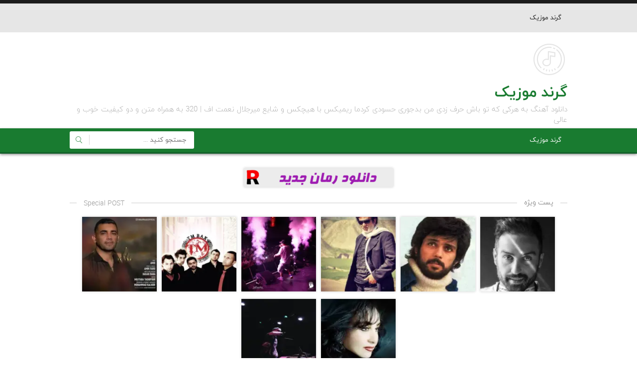

--- FILE ---
content_type: text/html; charset=UTF-8
request_url: https://grandmusic.ir/download/1143/
body_size: 12390
content:
<!DOCTYPE html><html dir="rtl" lang="fa-IR"><head><script data-no-optimize="1">var litespeed_docref=sessionStorage.getItem("litespeed_docref");litespeed_docref&&(Object.defineProperty(document,"referrer",{get:function(){return litespeed_docref}}),sessionStorage.removeItem("litespeed_docref"));</script> <meta charset="UTF-8"><meta name="viewport" content="width=device-width, initial-scale=1"><title>دانلود آهنگ به هرکی که تو باش حرف زدی من بدجوری حسودی کردما ریمیکس با هیچکس و شایع میرجلال نعمت اف | 320 به همراه متن و دو کیفیت خوب و عالی</title><meta name='robots' content='index, follow, max-image-preview:large, max-snippet:-1, max-video-preview:-1' /><meta name="description" content="دانلود آهنگ به هرکی که تو باش حرف زدی من بدجوری حسودی کردما ریمیکس با هیچکس و شایع میرجلال نعمت اف | 320 به همراه متن و دو کیفیت خوب و عالی.:دانلود با کیفیت 320 و 128 به همراه متن اهنگ پخش انلاین و لینک دانلود مستقیم" /><link rel="canonical" href="https://grandmusic.ir/download/1143/" /><meta property="og:locale" content="fa_IR" /><meta property="og:type" content="article" /><meta property="og:title" content="دانلود آهنگ به هرکی که تو باش حرف زدی من بدجوری حسودی کردما ریمیکس با هیچکس و شایع میرجلال نعمت اف | 320 به همراه متن و دو کیفیت خوب و عالی" /><meta property="og:description" content="دانلود آهنگ به هرکی که تو باش حرف زدی من بدجوری حسودی کردما ریمیکس با هیچکس و شایع میرجلال نعمت اف | 320 به همراه متن و دو کیفیت خوب و عالی.:دانلود با کیفیت 320 و 128 به همراه متن اهنگ پخش انلاین و لینک دانلود مستقیم" /><meta property="og:url" content="https://grandmusic.ir/download/1143/" /><meta property="og:site_name" content="گرند موزیک" /><meta property="article:published_time" content="2024-01-20T12:30:29+00:00" /><meta property="og:image" content="https://grandmusic.ir/wp-content/uploads/2024/01/aYjHJegsE.webp" /><meta property="og:image:width" content="490" /><meta property="og:image:height" content="450" /><meta property="og:image:type" content="image/webp" /><meta name="author" content="grandadmin" /><meta name="twitter:card" content="summary_large_image" /><meta name="twitter:label1" content="نوشته‌شده بدست" /><meta name="twitter:data1" content="grandadmin" /> <script type="application/ld+json" class="yoast-schema-graph">{"@context":"https://schema.org","@graph":[{"@type":"Article","@id":"https://grandmusic.ir/download/1143/#article","isPartOf":{"@id":"https://grandmusic.ir/download/1143/"},"author":{"name":"grandadmin","@id":"https://grandmusic.ir/#/schema/person/86ac44edec812a151b3adf443c707dd6"},"headline":"دانلود آهنگ به هرکی که تو باش حرف زدی من بدجوری حسودی کردما ریمیکس با هیچکس و شایع میرجلال نعمت اف","datePublished":"2024-01-20T12:30:29+00:00","mainEntityOfPage":{"@id":"https://grandmusic.ir/download/1143/"},"wordCount":0,"image":{"@id":"https://grandmusic.ir/download/1143/#primaryimage"},"thumbnailUrl":"https://grandmusic.ir/wp-content/uploads/2024/01/aYjHJegsE.webp","articleSection":["میرجلال نعمت اف"],"inLanguage":"fa-IR"},{"@type":"WebPage","@id":"https://grandmusic.ir/download/1143/","url":"https://grandmusic.ir/download/1143/","name":"دانلود آهنگ به هرکی که تو باش حرف زدی من بدجوری حسودی کردما ریمیکس با هیچکس و شایع میرجلال نعمت اف | 320 به همراه متن و دو کیفیت خوب و عالی","isPartOf":{"@id":"https://grandmusic.ir/#website"},"primaryImageOfPage":{"@id":"https://grandmusic.ir/download/1143/#primaryimage"},"image":{"@id":"https://grandmusic.ir/download/1143/#primaryimage"},"thumbnailUrl":"https://grandmusic.ir/wp-content/uploads/2024/01/aYjHJegsE.webp","datePublished":"2024-01-20T12:30:29+00:00","author":{"@id":"https://grandmusic.ir/#/schema/person/86ac44edec812a151b3adf443c707dd6"},"description":"دانلود آهنگ به هرکی که تو باش حرف زدی من بدجوری حسودی کردما ریمیکس با هیچکس و شایع میرجلال نعمت اف | 320 به همراه متن و دو کیفیت خوب و عالی.:دانلود با کیفیت 320 و 128 به همراه متن اهنگ پخش انلاین و لینک دانلود مستقیم","breadcrumb":{"@id":"https://grandmusic.ir/download/1143/#breadcrumb"},"inLanguage":"fa-IR","potentialAction":[{"@type":"ReadAction","target":["https://grandmusic.ir/download/1143/"]}]},{"@type":"ImageObject","inLanguage":"fa-IR","@id":"https://grandmusic.ir/download/1143/#primaryimage","url":"https://grandmusic.ir/wp-content/uploads/2024/01/aYjHJegsE.webp","contentUrl":"https://grandmusic.ir/wp-content/uploads/2024/01/aYjHJegsE.webp","width":490,"height":450},{"@type":"BreadcrumbList","@id":"https://grandmusic.ir/download/1143/#breadcrumb","itemListElement":[{"@type":"ListItem","position":1,"name":"خانه","item":"https://grandmusic.ir/"},{"@type":"ListItem","position":2,"name":"دانلود آهنگ به هرکی که تو باش حرف زدی من بدجوری حسودی کردما ریمیکس با هیچکس و شایع میرجلال نعمت اف"}]},{"@type":"WebSite","@id":"https://grandmusic.ir/#website","url":"https://grandmusic.ir/","name":"گرند موزیک","description":"دانلود آهنگ جدید","potentialAction":[{"@type":"SearchAction","target":{"@type":"EntryPoint","urlTemplate":"https://grandmusic.ir/?s={search_term_string}"},"query-input":{"@type":"PropertyValueSpecification","valueRequired":true,"valueName":"search_term_string"}}],"inLanguage":"fa-IR"},{"@type":"Person","@id":"https://grandmusic.ir/#/schema/person/86ac44edec812a151b3adf443c707dd6","name":"grandadmin","image":{"@type":"ImageObject","inLanguage":"fa-IR","@id":"https://grandmusic.ir/#/schema/person/image/","url":"https://grandmusic.ir/wp-content/litespeed/avatar/77be06a56c657065ee41c0490f21f795.jpg?ver=1769216893","contentUrl":"https://grandmusic.ir/wp-content/litespeed/avatar/77be06a56c657065ee41c0490f21f795.jpg?ver=1769216893","caption":"grandadmin"},"sameAs":["http://grandmusic.ir"],"url":"https://grandmusic.ir/download/author/grandadmin/"}]}</script> <link rel="alternate" type="application/rss+xml" title="گرند موزیک &raquo; دانلود آهنگ به هرکی که تو باش حرف زدی من بدجوری حسودی کردما ریمیکس با هیچکس و شایع میرجلال نعمت اف خوراک دیدگاه‌ها" href="https://grandmusic.ir/download/1143/feed/" /><link rel="alternate" title="oEmbed (JSON)" type="application/json+oembed" href="https://grandmusic.ir/wp-json/oembed/1.0/embed?url=https%3A%2F%2Fgrandmusic.ir%2Fdownload%2F1143%2F" /><link rel="alternate" title="oEmbed (XML)" type="text/xml+oembed" href="https://grandmusic.ir/wp-json/oembed/1.0/embed?url=https%3A%2F%2Fgrandmusic.ir%2Fdownload%2F1143%2F&#038;format=xml" /><link data-optimized="2" rel="stylesheet" href="https://grandmusic.ir/wp-content/litespeed/css/b8f45af21faf63a65a72c5d7c381ca72.css?ver=cfab2" /> <script type="litespeed/javascript" data-src="https://grandmusic.ir/wp-includes/js/jquery/jquery.min.js" id="jquery-core-js"></script> <link rel="https://api.w.org/" href="https://grandmusic.ir/wp-json/" /><link rel="alternate" title="JSON" type="application/json" href="https://grandmusic.ir/wp-json/wp/v2/posts/1143" /><link rel="EditURI" type="application/rsd+xml" title="RSD" href="https://grandmusic.ir/xmlrpc.php?rsd" /><meta name="generator" content="WordPress 6.9" /><link rel='shortlink' href='https://grandmusic.ir/?p=1143' /><link href="https://grandmusic.ir/wp-content/themes/New-WinRAR-ZIP-archive/favicon.ico" rel="shortcut icon"><meta name="fontiran.com:license" content="PLHYU"><meta name="msapplication-TileColor" content="#197b30"><meta name="theme-color" content="#fff"></head><body>
<a id="lmbody" class="lmbody" href="javascript:void(0)" onclick="closerphnm()"></a><div class="hnm"><div class="width">
<span class="rphnmbutton" onclick="openrphnm()"><i class="lm-menu"></i> منو سایت</span><div class="rphnm">
<i class="lm-close" onclick="closerphnm()"></i><ul data-text="منو سايت"><li id="menu-item-10" class="menu-item menu-item-type-custom menu-item-object-custom menu-item-home menu-item-10"><a href="https://grandmusic.ir/">گرند موزیک</a></li></ul><form method="get" action="https://grandmusic.ir">
<input type="text" name="s" value="" placeholder="جستجو کنید ...">
<button type="submit"><i class="lm-search"></i></button></form></div></div></div><div class="lmhd"><div class="width"><div class="titlelml"><i class="lm-logo"></i></div><div class="titlelmtxt">
<span>گرند موزیک</span><h1>دانلود آهنگ به هرکی که تو باش حرف زدی من بدجوری حسودی کردما ریمیکس با هیچکس و شایع میرجلال نعمت اف | 320 به همراه متن و دو کیفیت خوب و عالی</h1></div></div></div><div class="hnmb"><div class="width"><ul><li class="menu-item menu-item-type-custom menu-item-object-custom menu-item-home menu-item-10"><a href="https://grandmusic.ir/">گرند موزیک</a></li></ul><div class="search"><form method="get" action="https://grandmusic.ir">
<input type="text" name="s" value="" placeholder="جستجو کنید ...">
<button type="submit"><i class="lm-search"></i></button></form></div></div></div><div class="headadver"><div class="width">
<a target="_self" href="https://onlineroman.ir/"><img data-lazyloaded="1" src="[data-uri]" class="alignnone wp-image-6345 size-medium" data-src="https://grandmusic.ir/wp-content/uploads/2025/10/25-300x38.gif" alt="رمان جدید
" width="300" height="38" /></a></div></div><div class="width"><div class="spt">
<span>پست ویژه</span>
<span>Special POST</span></div><div class="specialpost"><div class="spbox">
<a class="padding" title="دانلود آهنگ این قایق واسه نجاتش فقط یه پارو میخواد ریمیکس رپی و اصلی احمد سولو" href="https://grandmusic.ir/download/5603/">
<i class="hover"></i>
<img data-lazyloaded="1" src="[data-uri]" width="160" height="160" data-src="https://grandmusic.ir/wp-content/uploads/2024/05/HwNTrcwlP-160x160.webp" class="attachment-specialpost size-specialpost wp-post-image" alt="دانلود آهنگ این قایق واسه نجاتش فقط یه پارو میخواد ریمیکس رپی و اصلی احمد سولو" title="دانلود آهنگ این قایق واسه نجاتش فقط یه پارو میخواد ریمیکس رپی و اصلی احمد سولو" decoding="async" data-srcset="https://grandmusic.ir/wp-content/uploads/2024/05/HwNTrcwlP-160x160.webp 160w, https://grandmusic.ir/wp-content/uploads/2024/05/HwNTrcwlP-150x150.webp 150w" data-sizes="(max-width: 160px) 100vw, 160px" /><span class="artist"><i>احمد سولو</i><br>این قایق واسه نجاتش فقط یه پارو میخواد ریمیکس رپی و اصلی</span>
</a></div><div class="spbox">
<a class="padding" title="دانلود آهنگ اونقدر بزرگه تنهایی این مرد هوش مصنوعی و اصلی داریوش" href="https://grandmusic.ir/download/5507/">
<i class="hover"></i>
<img data-lazyloaded="1" src="[data-uri]" width="160" height="160" data-src="https://grandmusic.ir/wp-content/uploads/2024/05/ibNZkusjZ-160x160.webp" class="attachment-specialpost size-specialpost wp-post-image" alt="دانلود آهنگ اونقدر بزرگه تنهایی این مرد هوش مصنوعی و اصلی داریوش" title="دانلود آهنگ اونقدر بزرگه تنهایی این مرد هوش مصنوعی و اصلی داریوش" decoding="async" data-srcset="https://grandmusic.ir/wp-content/uploads/2024/05/ibNZkusjZ-160x160.webp 160w, https://grandmusic.ir/wp-content/uploads/2024/05/ibNZkusjZ-150x150.webp 150w" data-sizes="(max-width: 160px) 100vw, 160px" /><span class="artist"><i>داریوش</i><br>اونقدر بزرگه تنهایی این مرد هوش مصنوعی و اصلی</span>
</a></div><div class="spbox">
<a class="padding" title="دانلود آهنگ تموم روزا مثل هم مثل همیشه حبیب" href="https://grandmusic.ir/download/5492/">
<i class="hover"></i>
<img data-lazyloaded="1" src="[data-uri]" width="160" height="160" data-src="https://grandmusic.ir/wp-content/uploads/2024/05/qNZEdfYtZ-160x160.webp" class="attachment-specialpost size-specialpost wp-post-image" alt="دانلود آهنگ تموم روزا مثل هم مثل همیشه حبیب" title="دانلود آهنگ تموم روزا مثل هم مثل همیشه حبیب" decoding="async" data-srcset="https://grandmusic.ir/wp-content/uploads/2024/05/qNZEdfYtZ-160x160.webp 160w, https://grandmusic.ir/wp-content/uploads/2024/05/qNZEdfYtZ-150x150.webp 150w" data-sizes="(max-width: 160px) 100vw, 160px" /><span class="artist"><i>حبیب</i><br>تموم روزا مثل هم مثل همیشه</span>
</a></div><div class="spbox">
<a class="padding" title="دانلود آهنگ نذار توی دلت سردی بشینه گل من ریمیکس اینستاگرام + اصلی سپهر خلسه و بهزاد لیتو" href="https://grandmusic.ir/download/5444/">
<i class="hover"></i>
<img data-lazyloaded="1" src="[data-uri]" width="160" height="160" data-src="https://grandmusic.ir/wp-content/uploads/2024/05/SSeGVseDd-160x160.webp" class="attachment-specialpost size-specialpost wp-post-image" alt="دانلود آهنگ نذار توی دلت سردی بشینه گل من ریمیکس اینستاگرام + اصلی سپهر خلسه و بهزاد لیتو" title="دانلود آهنگ نذار توی دلت سردی بشینه گل من ریمیکس اینستاگرام + اصلی سپهر خلسه و بهزاد لیتو" decoding="async" data-srcset="https://grandmusic.ir/wp-content/uploads/2024/05/SSeGVseDd-160x160.webp 160w, https://grandmusic.ir/wp-content/uploads/2024/05/SSeGVseDd-150x150.webp 150w" data-sizes="(max-width: 160px) 100vw, 160px" /><span class="artist"><i>سپهر خلسه</i><br>نذار توی دلت سردی بشینه گل من ریمیکس اینستاگرام + اصلی</span>
</a></div><div class="spbox">
<a class="padding" title="دانلود آهنگ کل شهر با ما بیداره تازه شورشو در بیاریم + ریمیکس تی ام بکس" href="https://grandmusic.ir/download/5441/">
<i class="hover"></i>
<img data-lazyloaded="1" src="[data-uri]" width="160" height="160" data-src="https://grandmusic.ir/wp-content/uploads/2024/05/isiHNqBbq-160x160.webp" class="attachment-specialpost size-specialpost wp-post-image" alt="دانلود آهنگ کل شهر با ما بیداره تازه شورشو در بیاریم + ریمیکس تی ام بکس" title="دانلود آهنگ کل شهر با ما بیداره تازه شورشو در بیاریم + ریمیکس تی ام بکس" decoding="async" data-srcset="https://grandmusic.ir/wp-content/uploads/2024/05/isiHNqBbq-160x160.webp 160w, https://grandmusic.ir/wp-content/uploads/2024/05/isiHNqBbq-150x150.webp 150w" data-sizes="(max-width: 160px) 100vw, 160px" /><span class="artist"><i>تی ام بکس</i><br>کل شهر با ما بیداره تازه شورشو در بیاریم + ریمیکس</span>
</a></div><div class="spbox">
<a class="padding" title="دانلود آهنگ من تا تورو دیدم از همه چی کندم ریمیکس بیس دار شای راد" href="https://grandmusic.ir/download/5417/">
<i class="hover"></i>
<img data-lazyloaded="1" src="[data-uri]" width="160" height="160" data-src="https://grandmusic.ir/wp-content/uploads/2024/05/CeYsFyFTa-160x160.webp" class="attachment-specialpost size-specialpost wp-post-image" alt="دانلود آهنگ من تا تورو دیدم از همه چی کندم ریمیکس بیس دار شای راد" title="دانلود آهنگ من تا تورو دیدم از همه چی کندم ریمیکس بیس دار شای راد" decoding="async" data-srcset="https://grandmusic.ir/wp-content/uploads/2024/05/CeYsFyFTa-160x160.webp 160w, https://grandmusic.ir/wp-content/uploads/2024/05/CeYsFyFTa-150x150.webp 150w" data-sizes="(max-width: 160px) 100vw, 160px" /><span class="artist"><i>شای راد</i><br>من تا تورو دیدم از همه چی کندم ریمیکس بیس دار</span>
</a></div><div class="spbox">
<a class="padding" title="دانلود آهنگ نمیدونم کدوم گل را بچینم عزیز بشینه کنارم ریمیکس صدای زن حمیرا" href="https://grandmusic.ir/download/5396/">
<i class="hover"></i>
<img data-lazyloaded="1" src="[data-uri]" width="160" height="160" data-src="https://grandmusic.ir/wp-content/uploads/2024/05/LxiZPxZHk-160x160.webp" class="attachment-specialpost size-specialpost wp-post-image" alt="دانلود آهنگ نمیدونم کدوم گل را بچینم عزیز بشینه کنارم ریمیکس صدای زن حمیرا" title="دانلود آهنگ نمیدونم کدوم گل را بچینم عزیز بشینه کنارم ریمیکس صدای زن حمیرا" decoding="async" data-srcset="https://grandmusic.ir/wp-content/uploads/2024/05/LxiZPxZHk-160x160.webp 160w, https://grandmusic.ir/wp-content/uploads/2024/05/LxiZPxZHk-150x150.webp 150w" data-sizes="(max-width: 160px) 100vw, 160px" /><span class="artist"><i>حمیرا</i><br>نمیدونم کدوم گل را بچینم عزیز بشینه کنارم ریمیکس صدای زن</span>
</a></div><div class="spbox">
<a class="padding" title="دانلود آهنگ اسمم تا ابد میمونه روی قلبت ریمیکس فرهاد زیاک  و  یاسمنا" href="https://grandmusic.ir/download/5384/">
<i class="hover"></i>
<img data-lazyloaded="1" src="[data-uri]" width="160" height="160" data-src="https://grandmusic.ir/wp-content/uploads/2024/05/EhEqyvGyO-160x160.webp" class="attachment-specialpost size-specialpost wp-post-image" alt="دانلود آهنگ اسمم تا ابد میمونه روی قلبت ریمیکس فرهاد زیاک  و  یاسمنا" title="دانلود آهنگ اسمم تا ابد میمونه روی قلبت ریمیکس فرهاد زیاک  و  یاسمنا" decoding="async" data-srcset="https://grandmusic.ir/wp-content/uploads/2024/05/EhEqyvGyO-160x160.webp 160w, https://grandmusic.ir/wp-content/uploads/2024/05/EhEqyvGyO-150x150.webp 150w" data-sizes="(max-width: 160px) 100vw, 160px" /><span class="artist"><i>فرهاد زیاک</i><br>اسمم تا ابد میمونه روی قلبت ریمیکس</span>
</a></div></div></div><div class="width"><div class="mpwrap"><div class="postwrap"><div class="pwtitle">
<a href="https://grandmusic.ir/download/1143/#comment" class="cmp"><i class="lm-comment"></i> 0</a><h2><a title="دانلود آهنگ به هرکی که تو باش حرف زدی من بدجوری حسودی کردما ریمیکس با هیچکس و شایع میرجلال نعمت اف" href="https://grandmusic.ir/download/1143/">دانلود آهنگ به هرکی که تو باش حرف زدی من بدجوری حسودی کردما ریمیکس با هیچکس و شایع میرجلال نعمت اف</a></h2></div><div class="pwcontent"><figure>
<img data-lazyloaded="1" src="[data-uri]" width="490" height="450" data-src="https://grandmusic.ir/wp-content/uploads/2024/01/aYjHJegsE.webp" class="attachment-pst size-pst wp-post-image" alt="دانلود آهنگ به هرکی که تو باش حرف زدی من بدجوری حسودی کردما ریمیکس با هیچکس و شایع میرجلال نعمت اف" title="دانلود آهنگ به هرکی که تو باش حرف زدی من بدجوری حسودی کردما ریمیکس با هیچکس و شایع میرجلال نعمت اف" decoding="async" fetchpriority="high" data-srcset="https://grandmusic.ir/wp-content/uploads/2024/01/aYjHJegsE.webp 490w, https://grandmusic.ir/wp-content/uploads/2024/01/aYjHJegsE-300x276.webp 300w" data-sizes="(max-width: 490px) 100vw, 490px" /></figure><p style="text-align: center;"><a href="https://grandmusic.ir"><strong>دانلود آهنگ</strong></a> به هرکی که تو باش حرف زدی من بدجوری حسودی کردما ریمیکس با هیچکس و شایع از <strong>میرجلال نعمت اف کیفیت 320</strong></p><p style="text-align: center;">ما را همراهی کنید با ترانه بسیار زیبای میرجلال نعمت اف به نام “ به هرکی که تو باش حرف زدی من بدجوری حسودی کردما ریمیکس با هیچکس و شایع ” با تکست و دو کیفیت اصلی در {بازتاب موزیک} ، با کیفیت اورجینال و بدون تگ تبلیغاتی از بازتاب موزیک دانلود کنید</p><div class="downloadlinks"><ul><li><a title="دانلود آهنگ با کیفیت 320" href="https://dl.downlooad.ir/Singer/Rivan/Rivan-Kesh-Mo-Remix-Shaeya-Hichkas.mp3">دانلود آهنگ با کیفیت 320</a></li><li><a title="دانلود آهنگ با کیفیت 128" href="https://dl.downlooad.ir/Singer/Rivan/Rivan-Kesh-Mo-Remix-Shaeya-Hichkas.mp3">دانلود آهنگ با کیفیت 128</a></li><li><a title="دانلود ورژن اصلی اهنگ" href="https://dl.downlooad.ir/Singer/Rivan/Rivan-Kesh-Mo.mp3">دانلود ورژن اصلی اهنگ</a></li></ul></div><div class="nold"><span>درصورت نبودن یا مشکل داشتن لینک دانلود لطفا ما را از طریق نظرات مطلع کنید</span></div><div class="dlboxs dlbonline"><div class="dlpt"><span>پخش آنلاین موزیک</span></div>
<audio preload="none" src="https://dl.downlooad.ir/Singer/Rivan/Rivan-Kesh-Mo-Remix-Shaeya-Hichkas.mp3" controls="controls">مرورگر شما از Player ساپورت نمی کند.</audio>
<br>
<audio preload="none" src="https://dl.downlooad.ir/Singer/Rivan/Rivan-Kesh-Mo.mp3" controls="controls">مرورگر شما از Player ساپورت نمی کند.</audio></div><div class="dlboxs"><div class="dlpt"><span>کد پخش آنلاین این آهنگ برای وبلاگ ها</span></div><textarea readonly="readonly" onclick="javascript:this.select();">
<audio preload="none" src="https://dl.downlooad.ir/Singer/Rivan/Rivan-Kesh-Mo-Remix-Shaeya-Hichkas.mp3" controls="controls">مرورگر شما از Player ساپورت نمی کند.</audio><br><a href="https://grandmusic.ir" title="دانلود آهنگ جدید" target="_blank">دانلود آهنگ جدید</a>
</textarea></div><div class="dlboxs clyric"><div class="dlpt"><span>متن آهنگ به هرکی که تو باش حرف زدی من بدجوری حسودی کردما ریمیکس با هیچکس و شایع میرجلال نعمت اف</span></div><div class="lyrictxt"><p>هنوز تو دستم کش موته ریمیکس با هیچکس و شایع</p><p>هنوز به این عشق پا بندم ریمیکس با هیچکس و شایع</p><p>دارم موهامو بلند میکنم‌ که اینو از پشت ببندم ریمیکس با هیچکس و شایع</p><p>من بی تو ‌یعنی گوش بی گوشواره ریمیکس با هیچکس و شایع</p><p> بگو اصلا این‌ مودو اخه کی دوست داره ریمیکس با هیچکس و شایع</p><p>اگه دستامو سفت نگیری دلم میلرزه باز دوباره ریمیکس با هیچکس و شایع</p><p>نمیدونم چرا همش میره دلم برات شاید چشمات تقصیر داره ریمیکس با هیچکس و شایع</p><p>حالم خوبه وقتایی که حرف میزنی باهام شاید بودنت تاثیر داره ریمیکس با هیچکس و شایع</p><p>داشت نمک اون خنده هات میرفت دلم واسه نگات همینو میخواستم ‌ازت ریمیکس با هیچکس و شایع</p><p>نشی غریبه با دلم جز تو‌کسی رو‌ندارم‌ ریمیکس با هیچکس و شایع</p><p>هنوزم ویس شب بخیر شبا برات میفرستما ریمیکس با هیچکس و شایع</p><p>اینو میدونی که اصلا معمولی نمیشه حسما ریمیکس با هیچکس و شایع</p><p>به هرکی که تو باش حرف زدی من بدجوری حسودی کردما ریمیکس با هیچکس و شایع</p><p>پهلو من باشی هرشب برات از عشق بگم روشونم خوابت بره ریمیکس با هیچکس و شایع</p><p>بگی موهامو شونه بزن میخوام صاف وایساده نیوفته توش گره ریمیکس با هیچکس و شایع</p><p>هر وقت هوای پرواز دارم الان از تو یکی درخواست دارم ریمیکس با هیچکس و شایع</p></div></div><div class="pwinf"><div class="plike">
<span class='ldc-ul_cont c_like' onclick="alter_ul_post_values(this,'1143','like')" ><i class="lm-heart"></i><span>0</span></span></div><div class="pshare sgps">
<a href="https://www.facebook.com/share.php?u=https://grandmusic.ir/download/1143/" target="_blank" class="fb" rel="nofollow"><i class="lm-facebook"></i></a>
<a href="https://plus.google.com/share?url=https://grandmusic.ir/download/1143/" target="_blank" class="gp" rel="nofollow"><i class="lm-google"></i></a>
<a href="https://twitter.com/home?status=https://grandmusic.ir/download/1143/" target="_blank" class="tw" rel="nofollow"><i class="lm-twitter"></i></a></div></div><div class="shlink">
<span>لینک کوتاه</span><textarea onclick="javascript:this.select();" readonly="readonly">https://grandmusic.ir/post/1143/</textarea></div><div class="pwds"><div>تاريخ ارسال : شنبه 20 ژانویه 2024</div><div>موضوع : <a href="https://grandmusic.ir/artists/%d9%85%db%8c%d8%b1%d8%ac%d9%84%d8%a7%d9%84-%d9%86%d8%b9%d9%85%d8%aa-%d8%a7%d9%81/" rel="category tag">میرجلال نعمت اف</a></div><div>بازديد : 192 views بار</div></div></div><div id="comments" class="comments"><div class="sdcomment"><div class="comments-close">دیدگاه ها بسته شده است.</div></div></div></div>
﻿<div class="sidebar rsb"><div class="sbtitle sbt1"><span>منو اصلی</span></div><div class="sbcontent1"><ul class="sbc1"><li class="menu-item menu-item-type-custom menu-item-object-custom menu-item-home menu-item-10"><a href="https://grandmusic.ir/">گرند موزیک</a></li></ul></div><div class="sbtitle sbt2"><span>اخبار موسیقی و سینما</span></div><div class="sbcontent"><ul class="sbc2"><li><a title="دانلود آهنگ همیشه در دل من خرابه منزل من علیرضا باباجانی مسافر ( ریمیکس اینستا )" href="https://grandmusic.ir/download/6341/">دانلود آهنگ همیشه در دل من خرابه منزل من علیرضا باباجانی مسافر ( ریمیکس اینستا )</a></li><li><a title="دانلود آهنگ چشام به تو خیره شه دل میره که از دستم شهروز شمس" href="https://grandmusic.ir/download/6339/">دانلود آهنگ چشام به تو خیره شه دل میره که از دستم شهروز شمس</a></li><li><a title="دانلود آهنگ کردی شاد برای عروسی رقص" href="https://grandmusic.ir/download/6337/">دانلود آهنگ کردی شاد برای عروسی رقص</a></li><li><a title="دانلود آهنگ نیفته شمارت دوباره فیریکی شدم روت دوباره شایان یو ( ریمیکس اینستا )" href="https://grandmusic.ir/download/6335/">دانلود آهنگ نیفته شمارت دوباره فیریکی شدم روت دوباره شایان یو ( ریمیکس اینستا )</a></li><li><a title="دانلود آهنگ شدم تو زیباییش غرق غمش ریمیکس اینستا" href="https://grandmusic.ir/download/6333/">دانلود آهنگ شدم تو زیباییش غرق غمش ریمیکس اینستا</a></li><li><a title="دانلود آهنگ روز مادر با دف ۱۴۰۳ ( گروه بانوان رستا و مهربانو بند )" href="https://grandmusic.ir/download/6331/">دانلود آهنگ روز مادر با دف ۱۴۰۳ ( گروه بانوان رستا و مهربانو بند )</a></li><li><a title="دانلود آهنگ مادر دورت بگردم برای روز مادر" href="https://grandmusic.ir/download/6329/">دانلود آهنگ مادر دورت بگردم برای روز مادر</a></li><li><a title="دانلود ریمیکس ترکی لری یار از اسی بیت ( عشقای اولی همیشه موندگاره )" href="https://grandmusic.ir/download/6327/">دانلود ریمیکس ترکی لری یار از اسی بیت ( عشقای اولی همیشه موندگاره )</a></li><li><a title="دانلود آهنگ کریسمس مبارک ۱۴۰۳ ریمیکس کریسمس بابانوئل christmas" href="https://grandmusic.ir/download/6325/">دانلود آهنگ کریسمس مبارک ۱۴۰۳ ریمیکس کریسمس بابانوئل christmas</a></li><li><a title="دانلود آهنگ کریسمس christmas اینستاگرام ۲۰۲۵ تیک تاک ریمیکس سال نو میلادی بی کلام باکلام خارجی ایرانی" href="https://grandmusic.ir/download/6323/">دانلود آهنگ کریسمس christmas اینستاگرام ۲۰۲۵ تیک تاک ریمیکس سال نو میلادی بی کلام باکلام خارجی ایرانی</a></li><li><a title="دانلود آهنگ هر روز به یه بهونه ای رد میشم از کوچتون با صدای زن هوش مصنوعی مهستی بهونه" href="https://grandmusic.ir/download/6321/">دانلود آهنگ هر روز به یه بهونه ای رد میشم از کوچتون با صدای زن هوش مصنوعی مهستی بهونه</a></li><li><a title="اهنگ های ویناک ریمیکس ۱۴۰۳ فول البوم گلچین جدیدترین آهنگ های ویناک (VINAK)" href="https://grandmusic.ir/download/6319/">اهنگ های ویناک ریمیکس ۱۴۰۳ فول البوم گلچین جدیدترین آهنگ های ویناک (VINAK)</a></li><li><a title="دانلود آهنگ محلی مادر با صدای زن ۱۴۰۳" href="https://grandmusic.ir/download/6317/">دانلود آهنگ محلی مادر با صدای زن ۱۴۰۳</a></li><li><a title="دانلود آهنگ جدید اهورا الو سلام حبیبی با من نکن غریبی کامل ریمیکس اینستاگرام" href="https://grandmusic.ir/download/6315/">دانلود آهنگ جدید اهورا الو سلام حبیبی با من نکن غریبی کامل ریمیکس اینستاگرام</a></li><li><a title="دانلود آهنگ ببخشید دوست داشتم واسم یه دنیا بودی ریمیکس مهدیار" href="https://grandmusic.ir/download/6313/">دانلود آهنگ ببخشید دوست داشتم واسم یه دنیا بودی ریمیکس مهدیار</a></li></ul></div><div class="sbtitle sbt3"><span>برچسب ها</span></div><div class="sbcontent wtc"></div><div class="sbtitle sbtd"><span>تبلیغات متنی</span></div><div class="sbcontent dflt"><ul><li><a title="پوسته وردپرس"  target="_blank" href="http://vebeet.com">پوسته وردپرس</a></li><li><a title="دانلود آهنگ جدید کیفیت 320 mp3 | موزیک پارس"  target="_blank" href="https://musicpars4.ir">دانلود آهنگ جدید کیفیت 320 mp3 | موزیک پارس</a></li><li><a title="دانلود 40 آهنگ طلایی (40 ترانه برتر) هایده کیفیت 320"  target="_blank" href="https://musicpars4.ir/%D8%AF%D8%A7%D9%86%D9%84%D9%88%D8%AF-40-%D8%A2%D9%87%D9%86%DA%AF-%D8%B7%D9%84%D8%A7%DB%8C%DB%8C-40-%D8%AA%D8%B1%D8%A7%D9%86%D9%87-%D8%A8%D8%B1%D8%AA%D8%B1-%D9%87%D8%A7%DB%8C%D8%AF%D9%87-3/">دانلود 40 آهنگ طلایی (40 ترانه برتر) هایده کیفیت 320</a></li><li><a title="مهستی"  target="_blank" href="https://musicpars3.ir/mahasti-music-songs-mp3-playliste/">مهستی</a></li><li><a title="موزیک" rel="nofollow" target="_blank" href="http://apamusic.ir">موزیک</a></li><li><a title="رمان جدید"  target="_blank" href="https://avayekhis.net/">رمان جدید</a></li><li><a title="دانلود رمان"  target="_blank" href="https://onlineroman.ir/">دانلود رمان</a></li></ul></div></div></div>
﻿<div class="sidebar lsb"><div class="sbtitle sbt4"><span>برترین مطالب سایت <strong>( 7 روز گذشته )</strong></span></div><div class="sbcontent"><ul class="sbc4"><li>مطلبی موجود نیست.</li></ul></div><div class="sbtitle sbt5"><span>برترین مطالب سایت <strong>( 30 روز گذشته )</strong></span></div><div class="sbcontent"><ul class="sbc5"><li>مطلبی موجود نیست.</li></ul></div><div class="sbtitle sbt6"><span>بزودی از <strong>( گرند موزیک )</strong></span></div><div class="sbcontent"><ul class="sbc6"><li><a title="دانلود آهنگ همیشه در دل من خرابه منزل من علیرضا باباجانی مسافر ( ریمیکس اینستا )" href="https://grandmusic.ir/download/6341/">دانلود آهنگ همیشه در دل من خرابه منزل من علیرضا باباجانی مسافر ( ریمیکس اینستا )</a></li><li><a title="دانلود آهنگ چشام به تو خیره شه دل میره که از دستم شهروز شمس" href="https://grandmusic.ir/download/6339/">دانلود آهنگ چشام به تو خیره شه دل میره که از دستم شهروز شمس</a></li><li><a title="دانلود آهنگ کردی شاد برای عروسی رقص" href="https://grandmusic.ir/download/6337/">دانلود آهنگ کردی شاد برای عروسی رقص</a></li><li><a title="دانلود آهنگ نیفته شمارت دوباره فیریکی شدم روت دوباره شایان یو ( ریمیکس اینستا )" href="https://grandmusic.ir/download/6335/">دانلود آهنگ نیفته شمارت دوباره فیریکی شدم روت دوباره شایان یو ( ریمیکس اینستا )</a></li><li><a title="دانلود آهنگ شدم تو زیباییش غرق غمش ریمیکس اینستا" href="https://grandmusic.ir/download/6333/">دانلود آهنگ شدم تو زیباییش غرق غمش ریمیکس اینستا</a></li><li><a title="دانلود آهنگ روز مادر با دف ۱۴۰۳ ( گروه بانوان رستا و مهربانو بند )" href="https://grandmusic.ir/download/6331/">دانلود آهنگ روز مادر با دف ۱۴۰۳ ( گروه بانوان رستا و مهربانو بند )</a></li><li><a title="دانلود آهنگ مادر دورت بگردم برای روز مادر" href="https://grandmusic.ir/download/6329/">دانلود آهنگ مادر دورت بگردم برای روز مادر</a></li><li><a title="دانلود ریمیکس ترکی لری یار از اسی بیت ( عشقای اولی همیشه موندگاره )" href="https://grandmusic.ir/download/6327/">دانلود ریمیکس ترکی لری یار از اسی بیت ( عشقای اولی همیشه موندگاره )</a></li><li><a title="دانلود آهنگ کریسمس مبارک ۱۴۰۳ ریمیکس کریسمس بابانوئل christmas" href="https://grandmusic.ir/download/6325/">دانلود آهنگ کریسمس مبارک ۱۴۰۳ ریمیکس کریسمس بابانوئل christmas</a></li><li><a title="دانلود آهنگ کریسمس christmas اینستاگرام ۲۰۲۵ تیک تاک ریمیکس سال نو میلادی بی کلام باکلام خارجی ایرانی" href="https://grandmusic.ir/download/6323/">دانلود آهنگ کریسمس christmas اینستاگرام ۲۰۲۵ تیک تاک ریمیکس سال نو میلادی بی کلام باکلام خارجی ایرانی</a></li></ul></div><div class="sbtitle sbt7"><span>مطالب تصادفی</span></div><div class="sbcontent"><ul class="sbc7"><li><a title="دانلود آهنگ خوشبختي يعني با تو بودن ماهور افشار" href="https://grandmusic.ir/download/164/">خوشبختي يعني با تو بودن ماهور افشار</a></li><li><a title="دانلود آهنگ curse of the traveller از کریس ریا ( ریمیکس اینستا خارجی )" href="https://grandmusic.ir/download/6131/">curse of the traveller از کریس ریا ( ریمیکس اینستا خارجی )</a></li><li><a title="دانلود آهنگ تو کف سالن خوابیدی همه در حال کشیدن مواد ریمیکس 320 رضا پیشرو" href="https://grandmusic.ir/download/200/">تو کف سالن خوابیدی همه در حال کشیدن مواد ریمیکس 320 رضا پیشرو</a></li><li><a title="دانلود آهنگ منم بهشون محل نمیدمو شر به پا میکنم ریمیکس اینستاگرام+ اصلی رضا پیشرو و علی اوج" href="https://grandmusic.ir/download/1957/">منم بهشون محل نمیدمو شر به پا میکنم ریمیکس اینستاگرام+ اصلی رضا پیشرو و علی اوج</a></li><li><a title="دانلود آهنگ سنجد و سیب و سماق شاد نوروز شما صدای زن جدید مهستی" href="https://grandmusic.ir/download/5450/">سنجد و سیب و سماق شاد نوروز شما صدای زن  مهستی</a></li><li><a title="دانلود آهنگ دشتی مادر غمگین برای مادر فوت شده ۱۴۰۳" href="https://grandmusic.ir/download/6195/">دشتی مادر غمگین برای مادر فوت شده ۱۴۰۳</a></li><li><a title="دانلود آهنگ مرخصی داشتم و نخواستم برگردم سعید کریمی" href="https://grandmusic.ir/download/1800/">مرخصی داشتم و نخواستم برگردم سعید کریمی</a></li><li><a title="دانلود آهنگ دلم یه خیابون میخواد که توش قدم بزنم اتفاقی تو رو ببینم ریمیکس و اصلی مهراب" href="https://grandmusic.ir/download/1809/">دلم یه خیابون میخواد که توش قدم بزنم اتفاقی تو رو ببینم ریمیکس و اصلی مهراب</a></li><li><a title="دانلود آهنگ یه سر مرافه دیه شدم کلافه رامین تجنگی و ویناک ریمیکس اصلی  متن" href="https://grandmusic.ir/download/6177/">یه سر مرافه دیه شدم کلافه رامین تجنگی و ویناک ریمیکس اصلی  متن</a></li><li><a title="دانلود آهنگ اینو میدونی که اصلا معمولی نمیشه حسما ریمیکس با هیچکس و شایع میرجلال نعمت اف" href="https://grandmusic.ir/download/2092/">اینو میدونی که اصلا معمولی نمیشه حسما ریمیکس با هیچکس و شایع میرجلال نعمت اف</a></li><li><a title="دانلود آهنگ هُم دل و هصدا وا یَک محسن خیری اوروند" href="https://grandmusic.ir/download/4361/">هُم دل و هصدا وا یَک محسن خیری اوروند</a></li><li><a title="دانلود آهنگ  نفس دردیمنن اولسده راضیدی حالیمنان ترکی ریمیکس اصلی" href="https://grandmusic.ir/download/6275/">نفس دردیمنن اولسده راضیدی حالیمنان ترکی ریمیکس اصلی</a></li><li><a title="دانلود آهنگ نه این دفعه دیگه فرق میکنه سرم واسه دیدنت درد میکنه ریمیکس و اصلی فرزاد فرزین" href="https://grandmusic.ir/download/1680/">نه این دفعه دیگه فرق میکنه سرم واسه دیدنت درد میکنه ریمیکس و اصلی فرزاد فرزین</a></li><li><a title="دانلود آهنگ ریمیکس تلخ بهرام فدایی مسین بی بی سی ریمیکس" href="https://grandmusic.ir/download/4609/">ریمیکس تلخ بهرام فدایی مسین بی بی سی ریمیکس</a></li><li><a title="دانلود آهنگ تو داد زدی من و خواستی ریمیکس تند امید عقابی" href="https://grandmusic.ir/download/5510/">تو داد زدی من و خواستی ریمیکس تند امید عقابی</a></li><li><a title="دانلود آهنگ جدید هومن آدینه چه خوه پر بزنه مرغ دلت د مین قلبم" href="https://grandmusic.ir/download/6181/">هومن آدینه چه خوه پر بزنه مرغ دلت د مین قلبم</a></li><li><a title="دانلود آهنگ فرق داری تو عشق ابدو یه روز منی ریمیکس و اصلی نیواد" href="https://grandmusic.ir/download/2570/">فرق داری تو عشق ابدو یه روز منی ریمیکس و اصلی نیواد</a></li><li><a title="دانلود آهنگ تو تکی واسه من تکی واسه قلبم ریمیکس بیس دار شای راد" href="https://grandmusic.ir/download/5081/">تو تکی واسه من تکی واسه قلبم ریمیکس بیس دار شای راد</a></li><li><a title="دانلود آهنگ یه عمر بی بهارم کی میایی ریمیکس مارتیک" href="https://grandmusic.ir/download/1674/">یه عمر بی بهارم کی میایی ریمیکس مارتیک</a></li><li><a title="دانلود آهنگ با اعصابم ميجنگم از اين سگ دونيم مي ترسم ریمیکس و اصلی علی سورنا" href="https://grandmusic.ir/download/1065/">با اعصابم ميجنگم از اين سگ دونيم مي ترسم ریمیکس و اصلی علی سورنا</a></li></ul></div></div></div><div class="bgfoot"><div class="width"><p>تمامی حقوق مطالب برای <strong>گرند موزیک</strong> محفوظ است و هرگونه کپی برداری بدون ذکر منبع ممنوع می باشد.</p></div></div> <script type="speculationrules">{"prefetch":[{"source":"document","where":{"and":[{"href_matches":"/*"},{"not":{"href_matches":["/wp-*.php","/wp-admin/*","/wp-content/uploads/*","/wp-content/*","/wp-content/plugins/*","/wp-content/themes/New-WinRAR-ZIP-archive/*","/*\\?(.+)"]}},{"not":{"selector_matches":"a[rel~=\"nofollow\"]"}},{"not":{"selector_matches":".no-prefetch, .no-prefetch a"}}]},"eagerness":"conservative"}]}</script> <script data-no-optimize="1">window.lazyLoadOptions=Object.assign({},{threshold:300},window.lazyLoadOptions||{});!function(t,e){"object"==typeof exports&&"undefined"!=typeof module?module.exports=e():"function"==typeof define&&define.amd?define(e):(t="undefined"!=typeof globalThis?globalThis:t||self).LazyLoad=e()}(this,function(){"use strict";function e(){return(e=Object.assign||function(t){for(var e=1;e<arguments.length;e++){var n,a=arguments[e];for(n in a)Object.prototype.hasOwnProperty.call(a,n)&&(t[n]=a[n])}return t}).apply(this,arguments)}function o(t){return e({},at,t)}function l(t,e){return t.getAttribute(gt+e)}function c(t){return l(t,vt)}function s(t,e){return function(t,e,n){e=gt+e;null!==n?t.setAttribute(e,n):t.removeAttribute(e)}(t,vt,e)}function i(t){return s(t,null),0}function r(t){return null===c(t)}function u(t){return c(t)===_t}function d(t,e,n,a){t&&(void 0===a?void 0===n?t(e):t(e,n):t(e,n,a))}function f(t,e){et?t.classList.add(e):t.className+=(t.className?" ":"")+e}function _(t,e){et?t.classList.remove(e):t.className=t.className.replace(new RegExp("(^|\\s+)"+e+"(\\s+|$)")," ").replace(/^\s+/,"").replace(/\s+$/,"")}function g(t){return t.llTempImage}function v(t,e){!e||(e=e._observer)&&e.unobserve(t)}function b(t,e){t&&(t.loadingCount+=e)}function p(t,e){t&&(t.toLoadCount=e)}function n(t){for(var e,n=[],a=0;e=t.children[a];a+=1)"SOURCE"===e.tagName&&n.push(e);return n}function h(t,e){(t=t.parentNode)&&"PICTURE"===t.tagName&&n(t).forEach(e)}function a(t,e){n(t).forEach(e)}function m(t){return!!t[lt]}function E(t){return t[lt]}function I(t){return delete t[lt]}function y(e,t){var n;m(e)||(n={},t.forEach(function(t){n[t]=e.getAttribute(t)}),e[lt]=n)}function L(a,t){var o;m(a)&&(o=E(a),t.forEach(function(t){var e,n;e=a,(t=o[n=t])?e.setAttribute(n,t):e.removeAttribute(n)}))}function k(t,e,n){f(t,e.class_loading),s(t,st),n&&(b(n,1),d(e.callback_loading,t,n))}function A(t,e,n){n&&t.setAttribute(e,n)}function O(t,e){A(t,rt,l(t,e.data_sizes)),A(t,it,l(t,e.data_srcset)),A(t,ot,l(t,e.data_src))}function w(t,e,n){var a=l(t,e.data_bg_multi),o=l(t,e.data_bg_multi_hidpi);(a=nt&&o?o:a)&&(t.style.backgroundImage=a,n=n,f(t=t,(e=e).class_applied),s(t,dt),n&&(e.unobserve_completed&&v(t,e),d(e.callback_applied,t,n)))}function x(t,e){!e||0<e.loadingCount||0<e.toLoadCount||d(t.callback_finish,e)}function M(t,e,n){t.addEventListener(e,n),t.llEvLisnrs[e]=n}function N(t){return!!t.llEvLisnrs}function z(t){if(N(t)){var e,n,a=t.llEvLisnrs;for(e in a){var o=a[e];n=e,o=o,t.removeEventListener(n,o)}delete t.llEvLisnrs}}function C(t,e,n){var a;delete t.llTempImage,b(n,-1),(a=n)&&--a.toLoadCount,_(t,e.class_loading),e.unobserve_completed&&v(t,n)}function R(i,r,c){var l=g(i)||i;N(l)||function(t,e,n){N(t)||(t.llEvLisnrs={});var a="VIDEO"===t.tagName?"loadeddata":"load";M(t,a,e),M(t,"error",n)}(l,function(t){var e,n,a,o;n=r,a=c,o=u(e=i),C(e,n,a),f(e,n.class_loaded),s(e,ut),d(n.callback_loaded,e,a),o||x(n,a),z(l)},function(t){var e,n,a,o;n=r,a=c,o=u(e=i),C(e,n,a),f(e,n.class_error),s(e,ft),d(n.callback_error,e,a),o||x(n,a),z(l)})}function T(t,e,n){var a,o,i,r,c;t.llTempImage=document.createElement("IMG"),R(t,e,n),m(c=t)||(c[lt]={backgroundImage:c.style.backgroundImage}),i=n,r=l(a=t,(o=e).data_bg),c=l(a,o.data_bg_hidpi),(r=nt&&c?c:r)&&(a.style.backgroundImage='url("'.concat(r,'")'),g(a).setAttribute(ot,r),k(a,o,i)),w(t,e,n)}function G(t,e,n){var a;R(t,e,n),a=e,e=n,(t=Et[(n=t).tagName])&&(t(n,a),k(n,a,e))}function D(t,e,n){var a;a=t,(-1<It.indexOf(a.tagName)?G:T)(t,e,n)}function S(t,e,n){var a;t.setAttribute("loading","lazy"),R(t,e,n),a=e,(e=Et[(n=t).tagName])&&e(n,a),s(t,_t)}function V(t){t.removeAttribute(ot),t.removeAttribute(it),t.removeAttribute(rt)}function j(t){h(t,function(t){L(t,mt)}),L(t,mt)}function F(t){var e;(e=yt[t.tagName])?e(t):m(e=t)&&(t=E(e),e.style.backgroundImage=t.backgroundImage)}function P(t,e){var n;F(t),n=e,r(e=t)||u(e)||(_(e,n.class_entered),_(e,n.class_exited),_(e,n.class_applied),_(e,n.class_loading),_(e,n.class_loaded),_(e,n.class_error)),i(t),I(t)}function U(t,e,n,a){var o;n.cancel_on_exit&&(c(t)!==st||"IMG"===t.tagName&&(z(t),h(o=t,function(t){V(t)}),V(o),j(t),_(t,n.class_loading),b(a,-1),i(t),d(n.callback_cancel,t,e,a)))}function $(t,e,n,a){var o,i,r=(i=t,0<=bt.indexOf(c(i)));s(t,"entered"),f(t,n.class_entered),_(t,n.class_exited),o=t,i=a,n.unobserve_entered&&v(o,i),d(n.callback_enter,t,e,a),r||D(t,n,a)}function q(t){return t.use_native&&"loading"in HTMLImageElement.prototype}function H(t,o,i){t.forEach(function(t){return(a=t).isIntersecting||0<a.intersectionRatio?$(t.target,t,o,i):(e=t.target,n=t,a=o,t=i,void(r(e)||(f(e,a.class_exited),U(e,n,a,t),d(a.callback_exit,e,n,t))));var e,n,a})}function B(e,n){var t;tt&&!q(e)&&(n._observer=new IntersectionObserver(function(t){H(t,e,n)},{root:(t=e).container===document?null:t.container,rootMargin:t.thresholds||t.threshold+"px"}))}function J(t){return Array.prototype.slice.call(t)}function K(t){return t.container.querySelectorAll(t.elements_selector)}function Q(t){return c(t)===ft}function W(t,e){return e=t||K(e),J(e).filter(r)}function X(e,t){var n;(n=K(e),J(n).filter(Q)).forEach(function(t){_(t,e.class_error),i(t)}),t.update()}function t(t,e){var n,a,t=o(t);this._settings=t,this.loadingCount=0,B(t,this),n=t,a=this,Y&&window.addEventListener("online",function(){X(n,a)}),this.update(e)}var Y="undefined"!=typeof window,Z=Y&&!("onscroll"in window)||"undefined"!=typeof navigator&&/(gle|ing|ro)bot|crawl|spider/i.test(navigator.userAgent),tt=Y&&"IntersectionObserver"in window,et=Y&&"classList"in document.createElement("p"),nt=Y&&1<window.devicePixelRatio,at={elements_selector:".lazy",container:Z||Y?document:null,threshold:300,thresholds:null,data_src:"src",data_srcset:"srcset",data_sizes:"sizes",data_bg:"bg",data_bg_hidpi:"bg-hidpi",data_bg_multi:"bg-multi",data_bg_multi_hidpi:"bg-multi-hidpi",data_poster:"poster",class_applied:"applied",class_loading:"litespeed-loading",class_loaded:"litespeed-loaded",class_error:"error",class_entered:"entered",class_exited:"exited",unobserve_completed:!0,unobserve_entered:!1,cancel_on_exit:!0,callback_enter:null,callback_exit:null,callback_applied:null,callback_loading:null,callback_loaded:null,callback_error:null,callback_finish:null,callback_cancel:null,use_native:!1},ot="src",it="srcset",rt="sizes",ct="poster",lt="llOriginalAttrs",st="loading",ut="loaded",dt="applied",ft="error",_t="native",gt="data-",vt="ll-status",bt=[st,ut,dt,ft],pt=[ot],ht=[ot,ct],mt=[ot,it,rt],Et={IMG:function(t,e){h(t,function(t){y(t,mt),O(t,e)}),y(t,mt),O(t,e)},IFRAME:function(t,e){y(t,pt),A(t,ot,l(t,e.data_src))},VIDEO:function(t,e){a(t,function(t){y(t,pt),A(t,ot,l(t,e.data_src))}),y(t,ht),A(t,ct,l(t,e.data_poster)),A(t,ot,l(t,e.data_src)),t.load()}},It=["IMG","IFRAME","VIDEO"],yt={IMG:j,IFRAME:function(t){L(t,pt)},VIDEO:function(t){a(t,function(t){L(t,pt)}),L(t,ht),t.load()}},Lt=["IMG","IFRAME","VIDEO"];return t.prototype={update:function(t){var e,n,a,o=this._settings,i=W(t,o);{if(p(this,i.length),!Z&&tt)return q(o)?(e=o,n=this,i.forEach(function(t){-1!==Lt.indexOf(t.tagName)&&S(t,e,n)}),void p(n,0)):(t=this._observer,o=i,t.disconnect(),a=t,void o.forEach(function(t){a.observe(t)}));this.loadAll(i)}},destroy:function(){this._observer&&this._observer.disconnect(),K(this._settings).forEach(function(t){I(t)}),delete this._observer,delete this._settings,delete this.loadingCount,delete this.toLoadCount},loadAll:function(t){var e=this,n=this._settings;W(t,n).forEach(function(t){v(t,e),D(t,n,e)})},restoreAll:function(){var e=this._settings;K(e).forEach(function(t){P(t,e)})}},t.load=function(t,e){e=o(e);D(t,e)},t.resetStatus=function(t){i(t)},t}),function(t,e){"use strict";function n(){e.body.classList.add("litespeed_lazyloaded")}function a(){console.log("[LiteSpeed] Start Lazy Load"),o=new LazyLoad(Object.assign({},t.lazyLoadOptions||{},{elements_selector:"[data-lazyloaded]",callback_finish:n})),i=function(){o.update()},t.MutationObserver&&new MutationObserver(i).observe(e.documentElement,{childList:!0,subtree:!0,attributes:!0})}var o,i;t.addEventListener?t.addEventListener("load",a,!1):t.attachEvent("onload",a)}(window,document);</script><script data-no-optimize="1">window.litespeed_ui_events=window.litespeed_ui_events||["mouseover","click","keydown","wheel","touchmove","touchstart"];var urlCreator=window.URL||window.webkitURL;function litespeed_load_delayed_js_force(){console.log("[LiteSpeed] Start Load JS Delayed"),litespeed_ui_events.forEach(e=>{window.removeEventListener(e,litespeed_load_delayed_js_force,{passive:!0})}),document.querySelectorAll("iframe[data-litespeed-src]").forEach(e=>{e.setAttribute("src",e.getAttribute("data-litespeed-src"))}),"loading"==document.readyState?window.addEventListener("DOMContentLoaded",litespeed_load_delayed_js):litespeed_load_delayed_js()}litespeed_ui_events.forEach(e=>{window.addEventListener(e,litespeed_load_delayed_js_force,{passive:!0})});async function litespeed_load_delayed_js(){let t=[];for(var d in document.querySelectorAll('script[type="litespeed/javascript"]').forEach(e=>{t.push(e)}),t)await new Promise(e=>litespeed_load_one(t[d],e));document.dispatchEvent(new Event("DOMContentLiteSpeedLoaded")),window.dispatchEvent(new Event("DOMContentLiteSpeedLoaded"))}function litespeed_load_one(t,e){console.log("[LiteSpeed] Load ",t);var d=document.createElement("script");d.addEventListener("load",e),d.addEventListener("error",e),t.getAttributeNames().forEach(e=>{"type"!=e&&d.setAttribute("data-src"==e?"src":e,t.getAttribute(e))});let a=!(d.type="text/javascript");!d.src&&t.textContent&&(d.src=litespeed_inline2src(t.textContent),a=!0),t.after(d),t.remove(),a&&e()}function litespeed_inline2src(t){try{var d=urlCreator.createObjectURL(new Blob([t.replace(/^(?:<!--)?(.*?)(?:-->)?$/gm,"$1")],{type:"text/javascript"}))}catch(e){d="data:text/javascript;base64,"+btoa(t.replace(/^(?:<!--)?(.*?)(?:-->)?$/gm,"$1"))}return d}</script><script data-no-optimize="1">var litespeed_vary=document.cookie.replace(/(?:(?:^|.*;\s*)_lscache_vary\s*\=\s*([^;]*).*$)|^.*$/,"");litespeed_vary||fetch("/wp-content/plugins/litespeed-cache/guest.vary.php",{method:"POST",cache:"no-cache",redirect:"follow"}).then(e=>e.json()).then(e=>{console.log(e),e.hasOwnProperty("reload")&&"yes"==e.reload&&(sessionStorage.setItem("litespeed_docref",document.referrer),window.location.reload(!0))});</script><script data-optimized="1" type="litespeed/javascript" data-src="https://grandmusic.ir/wp-content/litespeed/js/1fd4d299c70cbcd4b5966b1112a6251c.js?ver=cfab2"></script><script defer src="https://static.cloudflareinsights.com/beacon.min.js/vcd15cbe7772f49c399c6a5babf22c1241717689176015" integrity="sha512-ZpsOmlRQV6y907TI0dKBHq9Md29nnaEIPlkf84rnaERnq6zvWvPUqr2ft8M1aS28oN72PdrCzSjY4U6VaAw1EQ==" data-cf-beacon='{"version":"2024.11.0","token":"d0d455796f2d47dc8e55a07c3fd3d13f","r":1,"server_timing":{"name":{"cfCacheStatus":true,"cfEdge":true,"cfExtPri":true,"cfL4":true,"cfOrigin":true,"cfSpeedBrain":true},"location_startswith":null}}' crossorigin="anonymous"></script>
</body></html>
<!-- Page optimized by LiteSpeed Cache @2026-01-25 20:40:11 -->

<!-- Page cached by LiteSpeed Cache 7.7 on 2026-01-25 20:40:11 -->
<!-- Guest Mode -->
<!-- QUIC.cloud UCSS in queue -->